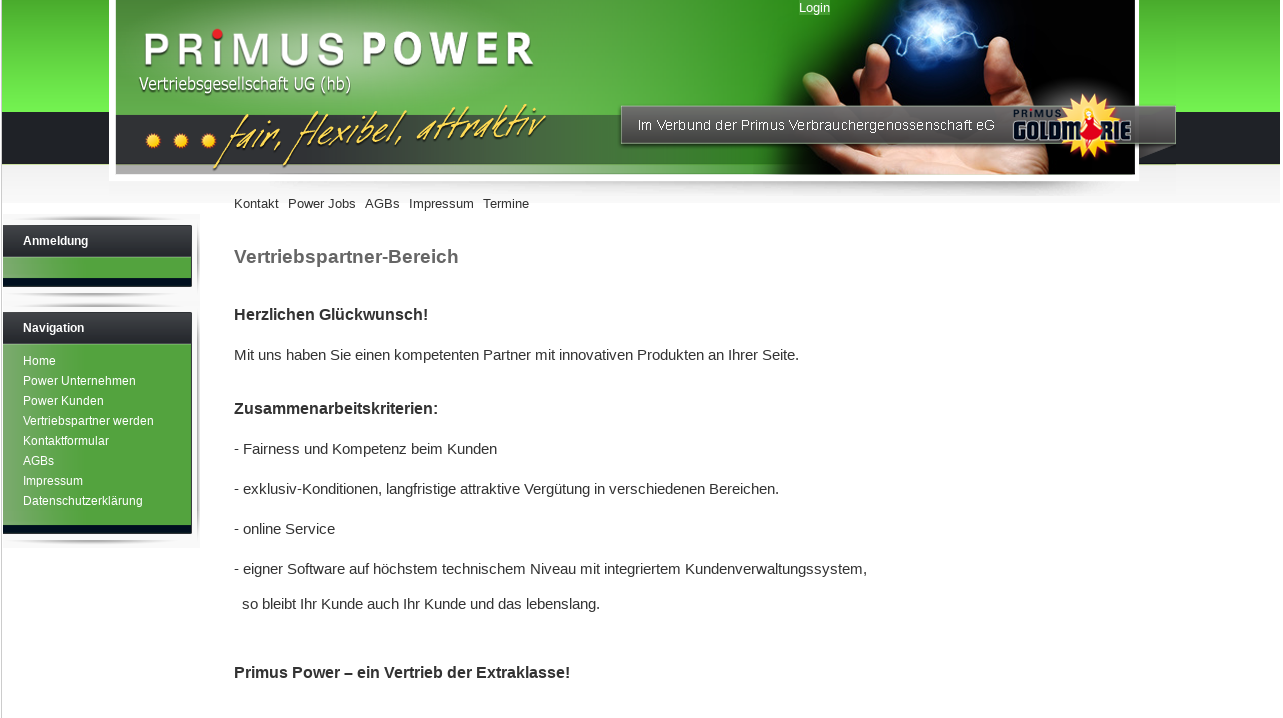

--- FILE ---
content_type: text/html; charset=utf-8
request_url: http://primus-power.de/dynamisch.aspx?poid=b28186f2-87bd-4f02-9dc6-f2dc669c382a&node=5e13af81-6834-464e-b81e-5abde055b90b
body_size: 26213
content:



<!DOCTYPE html PUBLIC "-//W3C//DTD XHTML 1.0 Transitional//EN" "http://www.w3.org/TR/xhtml1/DTD/xhtml1-transitional.dtd">
<html xmlns="http://www.w3.org/1999/xhtml" >
<head><title>
	Vertriebspartner werden
</title><link id="ctl00_csslink" rel="stylesheet" type="text/css" href="/cssdesign/css.aspx?poid=b28186f2-87bd-4f02-9dc6-f2dc669c382a" /><link rel="shortcut icon" href="/favicon.ico" />
<style type="text/css">
	/* <![CDATA[ */
	#ctl00_Menu1 img.icon { border-style:none;vertical-align:middle; }
	#ctl00_Menu1 img.separator { border-style:none;display:block; }
	#ctl00_Menu1 img.horizontal-separator { border-style:none;vertical-align:middle; }
	#ctl00_Menu1 ul { list-style:none;margin:0;padding:0;width:auto; }
	#ctl00_Menu1 ul.dynamic { z-index:1; }
	#ctl00_Menu1 a { text-decoration:none;white-space:nowrap;display:block; }
	#ctl00_Menu1 a.static { text-decoration:none;padding-left:0.15em;padding-right:0.15em; }
	#ctl00_Menu1 a.popout { background-image:url("/WebResource.axd?d=YAYach_zykzn7tRotFpEUtcNarQC5nefQ1Y4XJ2IV3YJv-xqifxnEFQTAe4R3ljmrW6BPa6MaekKyC2EMsDt2e7P_CU3_Wp4Qw13OZfl0s01&t=638286137964787378");background-repeat:no-repeat;background-position:right center;padding-right:14px; }
	#ctl00_Menu1 a.static.selected { text-decoration:none;border-style:none; }
	/* ]]> */
</style><style type="text/css">
	.ctl00_TreeView1_0 { text-decoration:none; }
	.ctl00_TreeView1_1 { border-style:none; }
	.ctl00_TreeView1_2 {  }
	.ctl00_TreeView1_3 { border-style:none; }
	.ctl00_TreeView1_4 {  }
	.ctl00_TreeView1_5 { border-style:none; }
	.ctl00_TreeView1_6 {  }
	.ctl00_TreeView1_7 { border-style:none; }
	.ctl00_TreeView1_8 {  }
	.ctl00_TreeView1_9 { border-style:none; }
	.ctl00_TreeView1_10 {  }
	.ctl00_TreeView1_11 { border-style:none; }
	.ctl00_TreeView1_12 {  }

</style></head>
<body id="ctl00_MyBody">
<script type="text/javascript">
function pageLoad()
{
var manager = Sys.WebForms.PageRequestManager.getInstance();
manager.add_initializeRequest(OnInitializeRequest); 
manager.add_endRequest(OnEndRequest)
} 
function OnInitializeRequest(sender, args) 
{ 
var manager = Sys.WebForms.PageRequestManager.getInstance(); 
currentPostBackElement = args.get_postBackElement().parentElement; 
}
function OnEndRequest(sender,args)
{
    if (args.get_error()) {
        var e = args.get_error();
        if (e != null) {
            var x;
            var x1 = e.name;
            var x2 = e.message;
            var x3 = args.get_response().get_statusCode();
            var x4 = e.description;
            var x5 = e.httpStatusCode;
            var la1 = document.getElementById('ctl00_laValue')
            var la2 = document.getElementById('ctl00_laSession')
            var x6;
            var x7;
            if (la1 != null) {
                x6 = la1.innerHTML;
            }
            if (la2 != null) {
                x7 = la2.innerHTML;
            }
            x = window.location.search + 'x1=' + x1 + '&x2=' + x2 + '&x3=' + x3 + '&x4=' + x4 + '&x5=' + x5 + '&x6=' + x6 + '&x7=' + x7
            if (x[0] != '?') {
                x = '?' + x;
            }
            x= x + '&x8=' + (Math.random() * 10000).toString().substring(0, 3);
            try {
               var xhttp = new XMLHttpRequest();
               xhttp.open("GET", "/cerr.aspx" + x, true);
                xhttp.send();
            }
            catch (err) {
            }
        }

        if (args.get_error() && args.get_error().name == 'Sys.WebForms.PageRequestManagerTimeoutException') {
            var hf = document.getElementById('ctl00_hlAjaxTimeoutC');
            var la = document.getElementById('ctl00_laAjaxTimeoutC');
            if (hf != null && la != null) {
                hf.value = parseInt(hf.value) + 1;
                la.innerHTML = "T=" + hf.value;
            }
            args.set_errorHandled(true);
        }
        else if (args.get_error() && ((args.get_response().get_statusCode() == '12029') || (args.get_response().get_statusCode() == '12030'))) {
            var hf = document.getElementById('ctl00_hlAjaxErrorC');
            var la = document.getElementById('ctl00_laAjaxErrorC');
            if (hf != null && la != null) {
                hf.value = parseInt(hf.value) + 1;
                la.innerHTML = "E=" + hf.value;
            }
            args.set_errorHandled(true);
        }
    }
 }
 </script>
<div id="Container">
<div id="page">
<form method="post" action="./dynamisch.aspx?poid=b28186f2-87bd-4f02-9dc6-f2dc669c382a&amp;node=5e13af81-6834-464e-b81e-5abde055b90b" id="aspnetForm">
<div class="aspNetHidden">
<input type="hidden" name="__EVENTTARGET" id="__EVENTTARGET" value="" />
<input type="hidden" name="__EVENTARGUMENT" id="__EVENTARGUMENT" value="" />

</div>

<script type="text/javascript">
//<![CDATA[
var theForm = document.forms['aspnetForm'];
if (!theForm) {
    theForm = document.aspnetForm;
}
function __doPostBack(eventTarget, eventArgument) {
    if (!theForm.onsubmit || (theForm.onsubmit() != false)) {
        theForm.__EVENTTARGET.value = eventTarget;
        theForm.__EVENTARGUMENT.value = eventArgument;
        theForm.submit();
    }
}
//]]>
</script>


<script src="/WebResource.axd?d=pynGkmcFUV13He1Qd6_TZGmPnYGo3O--oIN7qwDvqzG8N5STkv2rYqT1SbaOzRmbmXTFu1iQE0szNd3-EMLKAw2&amp;t=638286137964787378" type="text/javascript"></script>


<script src="js/main.js" type="text/javascript"></script>
<script src="/ScriptResource.axd?d=zvkqIRNUspAvS1yKeFhMb5E0JsECL-T6i5jr66MoXP0QDT45_dHvK_G-eBJPkxKGRNUXQV7PLRS0HQrkmoqKnJXHjidScW46r5IGmxsSfnrP7oXuRYDdfSk9o7n6k_DZO0lFCKxhXrGZstfjN7EW2g2&amp;t=ffffffffe8f46b29" type="text/javascript"></script>
<script src="/ScriptResource.axd?d=QEYGzjfrSIuHG2pwUsHWObmMMLtm1571t4MGkccDlQqF3uV5RJq5cUFYPMeEPckQ6rExhGSiyqCCQIzu6bm8RhHvAcYR1MF9bIka6Y4hksZloUokDbl1zN_1ahXzBqlhv7G8cTKOm56NcVgAzEU51_Kk6pLZB3y-O2cmrM9S4NQ1&amp;t=13798092" type="text/javascript"></script>
<script type="text/javascript">
//<![CDATA[
if (typeof(Sys) === 'undefined') throw new Error('Fehler beim Laden des clientseitigen ASP.NET Ajax-Frameworks.');
//]]>
</script>

<script src="/ScriptResource.axd?d=a2RWu2qgPmh6bBMdjCEm-A93I-9w5M4mAnEchi1tLvyf-ADN7TAxH6PZrRbin-68S8tZmoibYpKFddTPjTDO4VNiYk2bmUWEmUhGXekkBUELpt1od8tZiVf4FYz4nLemSgPZH94W1_Y8P9OYFF8O5D7EQ4tNge8JEzamAmnyUUaDgd3yh3jvIxjjg3RKnfy00&amp;t=13798092" type="text/javascript"></script>
<div class="aspNetHidden">

	<input type="hidden" name="__VIEWSTATEGENERATOR" id="__VIEWSTATEGENERATOR" value="894ECBB3" />
	<input type="hidden" name="__EVENTVALIDATION" id="__EVENTVALIDATION" value="Klo/9DeZk5zKQIyuJ/FpncjgUkOZo5XI/nYCpNNO7ZRWcm3TzXLnMP4cIwuqr9GjpbaR6JojUImzKuETuDciQb801UgQSQCtpp0J4FcpLnH7WfasxmJtrw/3Sjr9QVz+55TT9aFd6XfZSRMVnTIz/csxton+9jVgNsDpHpkjKN+AK8r6ytmrXHIUZOUabhmIDnWxqxJtsNtP3njiLVZA+qYwTdG+R+gDjngKkU7mnhQ=" />
</div>
<script type="text/javascript">
//<![CDATA[
Sys.WebForms.PageRequestManager._initialize('ctl00$ScriptManager1', 'aspnetForm', ['tctl00$UpdatePanel3','','tctl00$UpdatePanel2','','tctl00$UpdatePanel1',''], [], [], 90, 'ctl00');
//]]>
</script>
 
<div id="header">

<div id="company">
<span id="ctl00_laCompany"></span>
</div>
<div id="company-addon">
<span id="ctl00_laSlogan"></span>
</div>
<div id="loginstatus">
<div id="ctl00_UpdatePanel3">
	
<span id="ctl00_laTestdb"></span>
<a id="ctl00_lbLoginstatus" href="javascript:__doPostBack(&#39;ctl00$lbLoginstatus&#39;,&#39;&#39;)">Login</a>
<input name="ctl00$xxx" type="hidden" id="ctl00_xxx" />

</div>
</div>
</div> <!-- (/header) -->
<div id="ctl00_UpdatePanel2">
	
<div id="horizontalmenu" >
<a href="#ctl00_Menu1_SkipLink" style="position:absolute;left:-10000px;top:auto;width:1px;height:1px;overflow:hidden;">Navigationslinks überspringen</a><div id="ctl00_Menu1">
		<ul class="level1">
			<li><a class="level1" href="dynamisch.aspx?poid=b28186f2-87bd-4f02-9dc6-f2dc669c382a&amp;node=bd9a2b92-2455-4962-b8ec-6af3f2a71633">Kontakt</a></li><li><a class="level1" href="dynamisch.aspx?poid=b28186f2-87bd-4f02-9dc6-f2dc669c382a&amp;node=8d8fdfb8-6f2a-4ef5-b635-10e209d0366f">Power Jobs</a></li><li><a class="level1" href="dynamisch.aspx?poid=b28186f2-87bd-4f02-9dc6-f2dc669c382a&amp;node=fcf8362d-5130-4a19-a844-323063b6a57b">AGBs</a></li><li><a class="level1" href="dynamisch.aspx?poid=b28186f2-87bd-4f02-9dc6-f2dc669c382a&amp;node=5c4e1f28-6c47-4281-8e4d-eae9ed3f210f">Impressum</a></li><li><a class="level1" href="diverses/pp_termin.aspx?poid=b28186f2-87bd-4f02-9dc6-f2dc669c382a&amp;node=5cfecb84-75bb-4799-9814-7028f47fec97">Termine</a></li>
		</ul>
	</div><a id="ctl00_Menu1_SkipLink"></a>

<script type="text/javascript" src="http://www.hosting.primus-eg.de/js/jquery.js"></script>
<script type="text/javascript" src="http://www.hosting.primus-eg.de/js/jquery-ui.js"></script>
</div> 

</div>
<div id="contentframe">
<div id="content">
<div id="ctl00_divTreeWithNavigationElement">
<div id="menu">
<div id="img_nav1"></div>
<div id="ctl00_divAnmeldung" class="menu_midImg">
<div class="nav_top"></div>
<div class="partname0">Anmeldung</div>
<div id="newuser"><a id="ctl00_lbtCreateNew" href="javascript:__doPostBack(&#39;ctl00$lbtCreateNew&#39;,&#39;&#39;)">Jetzt neu anmelden!</a></div>
<div class="nav_btm">
&nbsp;</div>
</div><!-- (/menu_midImg)-->
<div class="menu_midImg">
<div class="nav_top"></div>
<div class="partname">Navigation</div>
<div id="treeview">
<div id="ctl00_UpdatePanel1">
	
<a href="#ctl00_TreeView1_SkipLink" style="position:absolute;left:-10000px;top:auto;width:1px;height:1px;overflow:hidden;">Navigationslinks überspringen.</a><div id="ctl00_TreeView1" class="treerootnodestyle">
		<table cellpadding="0" cellspacing="0" style="border-width:0;">
			<tr>
				<td><img src="/WebResource.axd?d=Vnw6Nul5Gi8dLBSg8ZsULSrLTekZjWOSn1F5rG4MBQSVwxZGeRa1VLVJsTK7f3h829KCQB7DpW0N39YWxMqr4RGSss9cNmh8Bm0_TVCDK1M1&amp;t=638286137964787378" alt="" /></td><td class="treenodestyle ctl00_TreeView1_2 treeleafnodestyle ctl00_TreeView1_8" style="white-space:nowrap;"><a class="ctl00_TreeView1_0 treenodestyle ctl00_TreeView1_1 treeleafnodestyle ctl00_TreeView1_7" href="dynamisch.aspx?poid=b28186f2-87bd-4f02-9dc6-f2dc669c382a&amp;node=7233f355-8bc2-487d-8090-c52831a057e5" id="ctl00_TreeView1t0" style="border-style:none;font-size:1em;">Home</a></td>
			</tr>
		</table><table cellpadding="0" cellspacing="0" style="border-width:0;">
			<tr>
				<td><img src="/WebResource.axd?d=Vnw6Nul5Gi8dLBSg8ZsULSrLTekZjWOSn1F5rG4MBQSVwxZGeRa1VLVJsTK7f3h829KCQB7DpW0N39YWxMqr4RGSss9cNmh8Bm0_TVCDK1M1&amp;t=638286137964787378" alt="" /></td><td class="treenodestyle ctl00_TreeView1_2 treeleafnodestyle ctl00_TreeView1_8" style="white-space:nowrap;"><a class="ctl00_TreeView1_0 treenodestyle ctl00_TreeView1_1 treeleafnodestyle ctl00_TreeView1_7" href="dynamisch.aspx?poid=b28186f2-87bd-4f02-9dc6-f2dc669c382a&amp;node=f686f6b8-d71c-4d05-b05e-5e4b864ce078" id="ctl00_TreeView1t1" style="border-style:none;font-size:1em;">Power Unternehmen</a></td>
			</tr>
		</table><table cellpadding="0" cellspacing="0" style="border-width:0;">
			<tr>
				<td><img src="/WebResource.axd?d=Vnw6Nul5Gi8dLBSg8ZsULSrLTekZjWOSn1F5rG4MBQSVwxZGeRa1VLVJsTK7f3h829KCQB7DpW0N39YWxMqr4RGSss9cNmh8Bm0_TVCDK1M1&amp;t=638286137964787378" alt="" /></td><td class="treenodestyle ctl00_TreeView1_2 treeleafnodestyle ctl00_TreeView1_8" style="white-space:nowrap;"><a class="ctl00_TreeView1_0 treenodestyle ctl00_TreeView1_1 treeleafnodestyle ctl00_TreeView1_7" href="dynamisch.aspx?poid=b28186f2-87bd-4f02-9dc6-f2dc669c382a&amp;node=bad5fd5e-d1cc-4d08-aa3b-341df7c333a7" id="ctl00_TreeView1t2" style="border-style:none;font-size:1em;">Power Kunden</a></td>
			</tr>
		</table><table cellpadding="0" cellspacing="0" style="border-width:0;">
			<tr>
				<td><img src="/WebResource.axd?d=Vnw6Nul5Gi8dLBSg8ZsULSrLTekZjWOSn1F5rG4MBQSVwxZGeRa1VLVJsTK7f3h829KCQB7DpW0N39YWxMqr4RGSss9cNmh8Bm0_TVCDK1M1&amp;t=638286137964787378" alt="" /></td><td class="treenodestyle ctl00_TreeView1_2 treeleafnodestyle ctl00_TreeView1_8 treeselectednodestyle ctl00_TreeView1_10" style="white-space:nowrap;"><a class="ctl00_TreeView1_0 treenodestyle ctl00_TreeView1_1 treeleafnodestyle ctl00_TreeView1_7 treeselectednodestyle ctl00_TreeView1_9" href="dynamisch.aspx?poid=b28186f2-87bd-4f02-9dc6-f2dc669c382a&amp;node=5e13af81-6834-464e-b81e-5abde055b90b" id="ctl00_TreeView1t3" style="border-style:none;font-size:1em;">Vertriebspartner werden</a></td>
			</tr>
		</table><table cellpadding="0" cellspacing="0" style="border-width:0;">
			<tr>
				<td><img src="/WebResource.axd?d=Vnw6Nul5Gi8dLBSg8ZsULSrLTekZjWOSn1F5rG4MBQSVwxZGeRa1VLVJsTK7f3h829KCQB7DpW0N39YWxMqr4RGSss9cNmh8Bm0_TVCDK1M1&amp;t=638286137964787378" alt="" /></td><td class="treenodestyle ctl00_TreeView1_2 treeleafnodestyle ctl00_TreeView1_8" style="white-space:nowrap;"><a class="ctl00_TreeView1_0 treenodestyle ctl00_TreeView1_1 treeleafnodestyle ctl00_TreeView1_7" href="diverses/pp_kontakt.aspx?poid=b28186f2-87bd-4f02-9dc6-f2dc669c382a&amp;node=1ea0e628-4218-4572-8d3c-a5df0f2f0c77" id="ctl00_TreeView1t4" style="border-style:none;font-size:1em;">Kontaktformular</a></td>
			</tr>
		</table><table cellpadding="0" cellspacing="0" style="border-width:0;">
			<tr>
				<td><img src="/WebResource.axd?d=Vnw6Nul5Gi8dLBSg8ZsULSrLTekZjWOSn1F5rG4MBQSVwxZGeRa1VLVJsTK7f3h829KCQB7DpW0N39YWxMqr4RGSss9cNmh8Bm0_TVCDK1M1&amp;t=638286137964787378" alt="" /></td><td class="treenodestyle ctl00_TreeView1_2 treeleafnodestyle ctl00_TreeView1_8" style="white-space:nowrap;"><a class="ctl00_TreeView1_0 treenodestyle ctl00_TreeView1_1 treeleafnodestyle ctl00_TreeView1_7" href="dynamisch.aspx?poid=b28186f2-87bd-4f02-9dc6-f2dc669c382a&amp;node=fcf8362d-5130-4a19-a844-323063b6a57b" id="ctl00_TreeView1t5" style="border-style:none;font-size:1em;">AGBs</a></td>
			</tr>
		</table><table cellpadding="0" cellspacing="0" style="border-width:0;">
			<tr>
				<td><img src="/WebResource.axd?d=Vnw6Nul5Gi8dLBSg8ZsULSrLTekZjWOSn1F5rG4MBQSVwxZGeRa1VLVJsTK7f3h829KCQB7DpW0N39YWxMqr4RGSss9cNmh8Bm0_TVCDK1M1&amp;t=638286137964787378" alt="" /></td><td class="treenodestyle ctl00_TreeView1_2 treeleafnodestyle ctl00_TreeView1_8" style="white-space:nowrap;"><a class="ctl00_TreeView1_0 treenodestyle ctl00_TreeView1_1 treeleafnodestyle ctl00_TreeView1_7" href="dynamisch.aspx?poid=b28186f2-87bd-4f02-9dc6-f2dc669c382a&amp;node=5c4e1f28-6c47-4281-8e4d-eae9ed3f210f" id="ctl00_TreeView1t6" style="border-style:none;font-size:1em;">Impressum</a></td>
			</tr>
		</table><table cellpadding="0" cellspacing="0" style="border-width:0;">
			<tr>
				<td><img src="/WebResource.axd?d=Vnw6Nul5Gi8dLBSg8ZsULSrLTekZjWOSn1F5rG4MBQSVwxZGeRa1VLVJsTK7f3h829KCQB7DpW0N39YWxMqr4RGSss9cNmh8Bm0_TVCDK1M1&amp;t=638286137964787378" alt="" /></td><td class="treenodestyle ctl00_TreeView1_2 treeleafnodestyle ctl00_TreeView1_8" style="white-space:nowrap;"><a class="ctl00_TreeView1_0 treenodestyle ctl00_TreeView1_1 treeleafnodestyle ctl00_TreeView1_7" href="dynamisch.aspx?poid=b28186f2-87bd-4f02-9dc6-f2dc669c382a&amp;node=f5c422ac-f6a2-4783-8bb5-c134c6bda93d" id="ctl00_TreeView1t7" style="border-style:none;font-size:1em;">Datenschutzerklärung</a></td>
			</tr>
		</table>
	</div><a id="ctl00_TreeView1_SkipLink"></a>


</div>
</div> <!-- (/treeview) -->
<div class="nav_btm">&nbsp;</div>                          
</div><!-- (/menu_midImg) -->

</div>	<!-- (/menu) -->
</div>

<div id="info">
<div class="post_midImg">
<div class="post_top" style="text-align:left;">

<span id="ctl00_laMeldung" class="meldung"> </span>


<style type="text/css">
    .x-btn-1{background-color:#f5f5f5; margin:10px; font-weight:bold; padding-left:10px; padding-right:10px;}
    .x-btn-2{background-color:#666; margin:10px; font-weight:bold; padding-left:10px; padding-right:10px;}
    .x-a-1{display: block; height:100%; width:100%; text-align:center; vertical-align:central;padding-top:10px; padding-bottom:10px; text-decoration:none; color:#666 !important;}
    .x-a-2{display: block; height:100%; width:100%; text-align:center; vertical-align:central;padding-top:10px; padding-bottom:10px; text-decoration:none; color:#f7f7f7 !important;}
</style>


</div><!-- (/post_top) -->
<div class="post">
<div class="contentplaceholder">

    <span id="ctl00_ContentPlaceHolder1_Label1"><h1><br />Vertriebspartner-Bereich<br /><br /></h1>
<p><span style="font-size: 12pt;"><strong>Herzlichen Gl&uuml;ckwunsch!</strong><strong><br /> </strong></span><strong><br /> </strong>Mit uns haben Sie einen kompetenten Partner mit innovativen Produkten an Ihrer Seite.<strong><br /> <br /> </strong></p>
<p><strong><span style="font-size: 12pt;">Zusammenarbeitskriterien:</span><br /> <br /></strong>- Fairness und Kompetenz beim Kunden <br /> <br /> - exklusiv-Konditionen, langfristige attraktive Verg&uuml;tung in verschiedenen Bereichen.<br /> <br /> - online Service<strong><strong><br /> </strong><br /></strong>- eigner Software auf h&ouml;chstem technischem Niveau mit integriertem Kundenverwaltungssystem,</p>
<p>&nbsp; so bleibt Ihr Kunde auch Ihr Kunde und das lebenslang.</p>
<p><strong>&nbsp;</strong></p>
<p><strong><span style="font-size: 12pt;">Primus Power &ndash; ein Vertrieb der Extraklasse!</span><br /> <br /> </strong></p>
<p>Mehr &uuml;ber uns erfahren Sie bei unserer Vertriebshotline unter 036920-728 887 oder per E-Mail an <a href="mailto:info@primus-power.de" target="_blank">info@primus-power.de</a></p>
<p>Es darf direkt losgehen, dann melden Sie sich bitte im Online-Vertriebssystem an.<strong><br /> <br /> </strong></p>
<p><strong> <strong>Ich m&ouml;chte Vertriebspartner werden (bitte auf Button klicken)</strong></strong></p>
<div id="button_kontaktformular"><a href="dynamisch.aspx?poid=b28186f2-87bd-4f02-9dc6-f2dc669c382a&amp;node=1ea0e628-4218-4572-8d3c-a5df0f2f0c77"><img title="Vertriebspartner werden" src="file.aspx?poid=b28186f2-87bd-4f02-9dc6-f2dc669c382a&amp;id=e24d957b-bd59-42cd-b85b-1282126dac2f&amp;value=0" alt="Vertriebspartner werden" />&nbsp;</a></div>
<p>&nbsp;<br /><br /><br /></p>
<p>&nbsp;</p></span>
  
<span id="ctl00_laBZ"></span> 
</div><!-- (/contentplaceholder) -->
</div><!-- (/post) -->
<div class="post_btm"></div>			
</div><!-- (/post_midImg) -->
</div><!-- (/info) -->

   <div id="partright"><!-- (partright) -->
      <span id="ctl00_ContentPlaceHolder2_Label2"></span>
   </div> <!-- (/partright) -->
                  
</div><!-- (/content) -->
</div>		
<div id="footer">

<span id="ctl00_laEndausgabe"></span> Powered by <a id="ctl00_hlPCForce" href="http://www.pc-force.de">PC-Force</a> 2000 -
<span id="ctl00_laYear"> 2025 </span>
<span id="ctl00_laValue">80587892</span><span id="ctl00_laIP"> 18.222.45.70</span>
<span id="ctl00_laTimebeforeRender">0,113</span>
<span id="ctl00_Label1"></span>
<span id="ctl00_laSession">nyfldxooxw4jakhcfg0bx4uy</span>
<span id="ctl00_laAuthent">-0</span>
<span id="ctl00_laServerName">WIN-4FPKIAKMAN1</span>&nbsp;
<span id="ctl00_laAjaxTimeoutC"></span>&nbsp;
<span id="ctl00_laAjaxErrorC"></span> 
<input type="hidden" name="ctl00$HiddenField1" id="ctl00_HiddenField1" value="0" />
<input type="hidden" name="ctl00$hlAjaxErrorC" id="ctl00_hlAjaxErrorC" value="0" />
<input type="hidden" name="ctl00$hlAjaxTimeoutC" id="ctl00_hlAjaxTimeoutC" value="0" /><br />
</div><!-- (/footer) -->

<script type='text/javascript'>new Sys.WebForms.Menu({ element: 'ctl00_Menu1', disappearAfter: 500, orientation: 'horizontal', tabIndex: 0, disabled: false });</script><input type="hidden" name="__VIEWSTATE" id="__VIEWSTATE" value="uFPbiMVgNfFZT07Cw948avbLBdZbUG9SF5fjgSUJFLUZRCalXtJPftAv4NlrNNqfDPEE+oP0FBd8xpKvXUB+s97Dvg1fj1PzL/8GKp4Gg5HVp4U/+wD9vF4t3a07G0RoGNibvP8rvbQBBd0mBbh8BlaoqkFO0Kg4anUgWybDBtpcMzcAkU/gcfzjIh25XDYLKWHjSJUY5lsaUKUA/UJ7qWEcbciV4UjG1SufyDiU4KOkOLlPkjqRhZmtYkbs+wrT3uGYznPXvuajaHLzydICIMtBfa6OLZgz6QhTFijtfaANZWtE57uCDa1gFHFMFQGcijEeE8LJSpT+cGXT0I1Uk9zoiyxa7Fs3n4fEdda++dBdXu5qn29i7EnC1UeYTgnZ8BMq3JFHxA0wqpLmg0cPa/u4BOa+3LADYU8Sn9jyjCCT3xv5MykhYEjwYKtbDyr0wykaC/z7hkb6Qd9cABHpaj4Pf04ycepCWKq3S4ZbgfZFLiLqUlzGxk6HQWbkTbj8y5jrmh/TT02+ZOjUT3VkV1zN018oYN3EE+VttyXjZeCrQZWbCTFmlhXRABCbL1ep9Xfo1Dm/+0AbUruUHKQyurDoKfqBU9AuqGNkPlfQ1C2kCtbAJ7qY/IR3OzL0pOUPOYHmjVdjtqDfzcq55G/2MJwK1HFZ7KpVssy/FBa4zukjeIrsz//6dWpN0a3Bjxma7cq3NJkkog7MMI+Ct4TM3jW3QKtVGyXfOUDjUgmEbY7ykp7ssqhd/DFQbZRFO9lleEXe81t5NCi98N2/UkAWegtv1mVaj9VOzY07FtQeU0N4X2sKt9CAXkztAWc1H8MX2AXWobZOOnswZF/cpHzCaS6yGp63st2nyTudk2OQU9s6IacIGfA7wRxqU2E5KnlpEbtPogguRPfvj/S930NVq7jreEwMSiNGV75Jc9181jW/NbMsmo0KI0A/IQspRK4LiCi7PDWH2p8k/nV8YV/rjWRplsv2P0m0ZQMyXJ9OR9rHSrwi8Ev6CfAlgVR7fhovkmX+VVCpPnBnLfnHpigwtiZbnLxjtOmgln5nWyQD1E6IL+/KA64om+V938bXO05v6vxEDj/odNW+Fr49LOvXRIB3kNM1GkBuv4orrtlfP25XJcE8103DXYTJosY1/t9O98Vi5ZBne3CMXisP51WCm/PnSlTTMtykT4sZTLCeiOGG1BnwTvilJMGWBgNvMTo+D0KEtLE3i46fy+bqY1Rol7fETVYsaEqeiA/UzPTOyH1EeSHa+Dbuk/Q+U/Ejt1DxF465bW9RdXQZ7D8eu++qig+ePvfaErsGC5IVA4M6UhuWUkeWHSKXI6SuJoEo5RjcL/MNqtqDcgV6jOCydvBG+wBW/Kn3U2ydi+ZiaAa+H9/tXmzDT4DqGoLJNSiYQYLnYLFQ0JzvyN1UIVitHYkEcNclOZ3XuhqoY2csHlyxd3WXEdhiYhHkFLC8axFyTDQM+liWj0T41hWQ5jcVe8jdGQmaUseiq9u4vwWlSXwFgUUHVQa//Wmgf37xzPO5i0+uNhmCNSjr8Vs8Pq3PolxYnBGZ39Bs0ihUblDDdIpFoxwiB4W5Iob+/JL6PEINyRPRgKkqhXjItrksRnLe8bEDfJrc6cmr7uP4MVWUMyGv160O3MxAwSF4kIYS4HbBVhdYL+o+RldwtLTbcjVqdaT0KWZVj7MG/V8jyUndvR6xsyZ45zloeGoknDSiGzXX+nw26IAB1d3vZd7YOLqB7lHIaC7MoliHgfl4BCo1y1rZVIepnLthRjqsmKk40FTpgjtUcsuiyeyIQy+oUrFax/ZhNs4v9FyV7/M04DyfJjle2415gUUlba9YbAcDjNJaBO6pY2T58/6+jqXVY2yUmxXn/+gXw3XqzgbnjHohH1wYU7SeEC3XGfbnh1+/NZnY/21PgymO3dB+T1Bn/kmuDfEW0qumFEMMd0rmH5Q/DjcGVD5B0upHJkbCxt5xHw4P2U5kqmfVk1XLYAzZMlhJpepjhCTVch8Sgmiice4O+kF9nb4wekWRdeVKo1ReSyzAngRSTgYwXazlvSER0m05YOG693foqkMkNyZCFjAiFZHEavHl/DCLcd2AneyI2QevKynb9d52aSGPmGw9Tm6YZpTJ9x5cVVhxGqy/TPLVC5B9dsDqamhi3Ajs6wiTYdtUbnIVTmEVSYcpaOoasfcpWzXNhMIqvnkgs4+8OeeJUYCsyGkDTzC8w38LccBnuzLJPr4FXbpkKf/rwHyUkwe0IK948Cuak6iDZs7grMKYNgYiCEqA1FtE2VBJnnb32ccdOa6ny9QohJi9RwWSt5GSyJgBXBQNOIqhknF7AT3jG8yalVAVKNm9gJ5jGY4VWyYYraWCs9r3gtJhOdV0KHDMUVZY6Rz0b2vpCDt3Bz6NbrfU+FnlQAg1aK74DUed3idTM05mSOHaA/sPtd+7R5hrjAM1FGGhp0vAilRv/Qomd30qRqwMrszl1ov0fnQ+znaelOG60AOv14KSWcn1lIS50OuiowqVZ0yDQpuz4eoGTUsjVr5+IYDhYboVeYh/709/dnNNXH4NV9luamLBDYiJcf/7m7XYAcvXPJ9jh51T29lyPjDpw/dMPtzAUNEBMGyE9B76GQIYsCu+nh0NSXHVSF80u2q/HeeltmXvsGj///kFpu2G4NGLCteln9qx9KCewyh+uB/6k/3T85cVX0dSoxLmxIZAlzdq17p4yMUbBZPdcTo7vKahq3K/eQjIjPIpEaN1uWiterrG65Z+Ek1U8SnzAAAyUv+U5zRH/tN1cHzSoXrx2amtpdZorQFoDSo2+2XNjLZR7Xww6xRAqmAsOQSxGlSE0dxWQ3dhITKSnUthGidK6/LQvKIqwyCEK3DBabIMKGta+NnHbTo/kZX/7k8TlYv4GdrYHX1kY6ZHonVZgUwrDlWprnNtfPWCwg2tbdr5/p01LaPPu2rw9eVSVD3Vn/Ry+QnkA1GTP7k5ky7aWQAFSNtomgW0UYV/Vp+6zkVOadfCINnMdW8EVDIRfez1jcJezthNGH1mTmZI5R/sdHPpqLtOcQdQ1C8xWzMlLc+3ywxgAeA2yVbeyRqeZ9SHL96m4hWwjJzjYzJ3KNyEcYxomsTw5cp8VHSr/lA3MzCg+Tfmxsh0SdOVSmBpSEAha9xJWsrlivZublMepRte20P/1s5TxOQJuu6e4umDh6zyORI1q6rDDotC6zYegG2zWaLnUZPzoxnkQuApOonA5BARc/YEajzh4SBiBj+pNYKR9+PO9/geau0hS1cZIX3BE2XcovCL0vArSuujV4z7rYb2mRq5UcO8tF9nQOmlERPwQYApBaU9eswHexkYTCWmzORYSA8t/[base64]/6RZEzeVakgNgHnqfqv7ikAzUMna2836ZOBxQk+9Im5pDyN23L2rdKAMMxGal7OILBVvtRKUbb9icg+APPvWJRXA6JTBpOdczJfAcwQfJYPWvbu2lWrdXu/8WlXAkY1KS1TrKGKYoA7+H9VuDj/JRsB33jTQ91YJutQTw6OVGStxt/yvu+ppnKn+aSln6L+hUy8R34H/NAthJjPRCVx10FTbfTbxEhj+nTG/6dtZbz0uKNbBqY5uXzZa+TvUSuVjMwzPmR7C/31S6qtPcSRBp86a5QwGVifb2Nl85IQsB10Svv93yfykSo/MbYPm+63BmCoh06OCW7MeXoXqgM8nU6LLH1/bqHaoemOuXGwQ2zsrowbWkdkK9rq9xxEROidTln9VGIwOybGABZudrFBf4nuUSYY3mHVDWMZkjpC4xh7UfercofbbPRJSzmCp7l8OyY/2W5/YShEgBm2OdTFQ9N50nl+vJwKuEIsYrs/i0cFwtcOb0xoNOX5GQR6IgwDPcnKn4a6btNdAkJphzlu0XUFkQuqSyi1M9NL4JvyL+wOmGoLqb2baELMLm+/3Vg0yKGO45DTSrEX5jFQjoYriZFidUrB4NCFwIHJUgXYrG+3sBtLI72LBHs9sbui/VgPG2BxG5zxxpVPCtRNHqEMfVsXOuPw/rE25UzfJZiLuc8aZpUWFg2LsOg7XNUlk9YSstYCyX/zcCvNNCGzqz5rn83is2/F6ybZWw0RPmATy52aKuyzFkQqc1dPZcd/L2qsiwsqJwzL2QyXBkVG6hIHEwNAVzlbRcm8jzawoOJfGstQJBNlB2vfp97a1tcBwKgog/qnAqYaeAzrverKSpP0/JWeNcCZYg3On6RaKJ7f1zJ6zrQzeX3XuhCx/66AXlqgOIE8xlpL+M8PtFzJ3H2rQB8isFVuTHj+kDvxLluq6jhrHnY0hoo5YTZ45yK48o6n2piolxlOVI7AIOvytxbIwhOh1dgkZXtGbaNhX8NFFwfWIKiEO3T37k6otIL/5PHetVXrbe6RNUMYd7cDZ567FCcYQSr8ej28x/uowg7mXZjDk+3SNX3HwiA+HB4Oq3NLBnMwdyV6gXHld62qgcDAOuyn+blfb7NyliWNfwnxtdK27Y3CQKReR+IBKQWaAx6DQYk5RxhLaYSPiIJNvdIvgFos52ffQpyspiHtKCcSPnM9rKHExcfOXhQ/ptW/IEtxCjb/vCdlxeUw/kqYIWF30cP6NUKRfk7VZmnzsS7vqBvV8c7QMgGnuJuTJDDCKpyY9bYVMD6hbdT8nOXxf43HsDXGPRN0wqVCMjbnFo61+O8WlfrkHnqFCDEiRbZFoumQ5GzXuf1qGdZ6eK2i/PjdK3BakMDK0sDWQn4rXjPXUyQ+AXSdM+rZguzMguIQa/tbzHPSdyMqLCPgHP5PrZsbElyAIhUfaQnmxdUDqbgUl4H2W/VI09gJn40PQRlQXwgULv5JS9SAuHEReYN52RD8PJovnnKzIGXxnflRbP/RBJKnRkW8ALPNaDhkISqJxJEJrAmVj77EHayOY+emh1xwZFadb9CThxeY14SAGSkLqwK7aAn1xriCoKJRInmUROIJUkjpKvxnOTzBgzDlpVO5VVkuWd+Plwyu8V5bdQ2nKqDI7PYdQPz1tAP/uNBewTlqHRE1BhsIAAjbl9Hr8PvczqPhH9nazF/y5bJbC7WZE0oSyGOExMbYRypFQac5EIHBduqzV4C2Vepm0niTAKixu6xzjZXMKgnbiU6yG2rNpSkU9JqLz5UleDCzRNN/l+lT09y06++wN48C6WgMjr2IekXypDDXihgZ7rmdnBHqD4gPFs+PWciuM2OhDCQEa/[base64]/erdKqqFgiumuOWvpxmknU4a+yqgc3QWjF4VB4dlB7iDIlSSbdip0Fk3m+x6zFn+tBrQmFpGaiCPeY+PKLa/eq2zHKScS1FAB881V1rd/QgVQUeNoTKGQzqrgsfsCDzq+Ihqe5K4714JK0DJi3/Bj45yRF0GME5PFbICfEczfIGJaeaaqKZ7ZDCJ4EOIZhV0QSwA9HMpPqIEQXMq2Q7KnM9vq3ta4OX0OVR7P0v1/QUES/lDYmnBZuzHx2drCMsv1Er5Lo84p0aGHXbxdYUrhr+qJknm96zJF4CClajgybrFjwRH3w9zcmJY0W5FtOaJZnDg/jqJ9c0DrOukzy5pOSMxuDRmOq37g2hH9XHxyWq8cFg2pCPDml7tXfs53y1jKMvdcD7euXdJ9FfSv8l3/JN5jXVe2/S+7ypXbJapzNom0UMZ3RjA1G8LffdEZ3zNbof6/Yl61l7EueM2jRwhQhtgk8s0Xo3pIOruaoOHaFeuA7qJ2P4Azi54ABorpjrJGCjFmQnw/oJGKN8t00i43Xcqq+NLko641n6sZKDIQNS3oEYbVT+K47Gp3hwn6SMETcJmnnLgmWgSi8WgaqWtf7uM7foVDsPOd" /></form>            
</div><!-- (/page)-->
</div><!-- (/Container)-->
</body>
</html>


--- FILE ---
content_type: text/css; charset=utf-8
request_url: http://primus-power.de/cssdesign/css.aspx?poid=b28186f2-87bd-4f02-9dc6-f2dc669c382a
body_size: 23345
content:
.vpIcons1:hover{
background: #efefef;
}
.tab_1{
width: 220px;
padding-right:0 5px 0 25px; 
border-bottom: 2px solid #000;
}
.item_img{
background:url(/file.aspx?poid=b28186f2-87bd-4f02-9dc6-f2dc669c382a&id=76fcc37c-8ea9-4e94-a3a0-c5cb6d5a90b7&value=9) no-repeat;
width: 50px;
height: 50px;
}
.download:hover{
background: #efefef;
font-size: 10pt;
font-weight: bold;
height: 36px;
line-height: 36px;
}
iconfont{
font-style:italic;
font-size: 11px;
background-color:white;
margin-top: 0px; 
border: 1px solid #CCCCCC !important;
padding: 4px 10px;
}
.subline{
margin-bottom: 44px;
}
.mail{
width:100%;
height:100%;
}
#fieldset_kontakt{
color:#666;
font-weight: bold;
font-size: 14pt;
padding-right: 5px; 
padding-left: 5px; 
margin-left: 14px;
}
p{
font: 11pt arial; 
text-align: justify;
line-height: 20px;
margin-right: 30px;
}
#logo_primus a{
text-decoration: none;
}
#pdf_container{
padding-left: 100px;
}
#button_kunden{
float: left;
margin: 0 0 0 115px;
border: 2px solid #000;
_border: 0px;
}
#menu p{
padding:3px 18px 3px 18px;
margin:0;
}
.tab_3{
width: 250px;
padding: 0 5px 3px 31px;
border-bottom: 2px solid #000;
}
.th_produkt{
width: 200px;
padding-bottom: 10px;
text-align:left;
}
.GVPagerStyle{

}
Neuer Container_JKH{
margin-left: 36px;
}
.zurueck_home:hover{
border: 2px inset #5DA847;
color: #5DA847;
font-weight: bold;
}
#nested3 .acc-section{
overflow:hidden; 
background:#fff;
}
#tbWeb_zeigen{
margin-left:209px;
font-size: 11pt; 
font-family: arial;
}
#acc h3:hover{
background-color:#3a8f28;
color:#fff;
}
#ctl00_ContentPlaceHolder1_UPAdressform{
width: 800px;
}
#company-addon{
color: #f8db30;
font-size: 1.4em;
padding-left:90px;
}
.updateProgress{
border-width:1px; 
    border-style:solid; 
    background-color:#CCCCCC; 
    position:absolute; 
    width:130px; 
    height:50px;
}
.TreeViewGefahrenSelected span{
font-weight: bold;
}
.gas{
width: 366px;
float: left;
}
#logo_cc a{
text-decoration: none;
}
h2 span{
font:8pt verdana, arial, sans-serif;
	color:#000;
	padding:0;
	margin:0;
}
.textfeld_uebersicht{
width: 600px;
font-family: inherit;
font-size: 15px;
line-height: 21px;
border: 1px solid #53A33E;
-moz-border-radius:5px; 
-webkit-border-radius:5px; 
-khtml-border-radius:5px; 
border-radius:5px;
padding: 5px 10px;
overflow: auto;
margin-left: 100px;
text-align: justify;
color: #000;
}
#item_langzeitmiete .item_img{
background-position: 0 -150px;
}
.helptext{
background-image:url(/file.aspx?poid=b28186f2-87bd-4f02-9dc6-f2dc669c382a&id=c8647c2d-85b7-41c8-858e-28c18156f58f&value=9);
background-repeat:no-repeat;
background-position:left bottom;
margin:0px 0px 0px 0px;
padding:10px 10px 10px 10px;
filter: flipv fliph;

font-size:1.2em;
}
div#topSellerOverview div.nodeTopSeller div.inner ul{

}
#item-werbung .item_img{
background-position: 0 -50px;
}
#headline{
height: 55px;
width: 600px;
border-bottom: 1px solid #000;
font-size: 16pt;
color:#5DA847;
padding-top: 65px;
float: left;
}
.vpIcons1{
float: left; 
padding: 0px 14px 2px 14px;
text-align: center;

}
#item_mietkauf .item_img{
background-position: -50px -150px;
}
.meldung_erfolgreich{

}
#form span label{
width: 100px;
display: inline-block !important;
}
.nav_top{

}
#company{
color: #f8db30;
	font-weight: bold;
	font-size:36px;
padding-left: 150px;
padding-top: 30px;
}
.schritt_3{
width: 250px;
border-bottom: 1px solid #000;
padding-right: 50px;
height: 144px;

}
.treegefahrenhovernodestyle a:hover{
font-style: italic;
}
#seite_unten{
width:45%;
padding:15px 24px 0 0;
margin-bottom: 25px;
float: left;
margin-right: 24px;
}
#acc h3{
border: 1px solid #3a8f28; 
padding:6px 6px 8px; 
font-weight:bold; 
margin-top:5px; 
cursor:pointer;
margin: 0px;
}
#ctl00_ContentPlaceHolder1_UPAdressform #ctl00_ContentPlaceHolder1_Label1{
font-size: 26pt !important;
}
.GV{
border: 1px solid #fff !important;
width: 684px;

}
div#topSellerOverview div.nodeTopSeller div.sellerInfo strong{
color:#333; display:block; padding-top:3px;
}
#fontsize{
border: 2px solid #BAD29D;
margin-top: 5px;
}
#nested3{
list-style:none; 
color:#033; 
margin-bottom:15px;
}
div#topSellerOverview div.nodeTopSeller h2{
font-family:Arial, Helvetica, sans-serif;
	font-size:16px;
	color:#666;
	font-weight:normal;
	padding-bottom:10px;
	border-bottom:1px solid #f4f4f4;
}
#tbFax_zeigen{
margin-left:263px;
margin-top: -31px;
font-size: 10pt; 
font-family: arial;
}
.GVRowStyle{

}
.h3_hellgruen{
border: 1px solid #b3dcaa !important;
}
#ctl00_hlPCForce{
color: #000000;
}
#nested2 .acc-content{
padding:15px; 
border:1px solid #9ac1c9; 
border-top:none; 
background:#fff;
}
.treeleafnodestyle{

}
a{
border: 0px;
text-decoration: none;
color: #000;
}
.vpIcons{
float: left; 
padding: 0px 24px 18px 24px;
text-align: center;

}
#tbAnschrift_zeigen{
margin-top:-34px;
margin-left:223px;
font-size: 10pt; 
font-family: arial;
}
a:visited{

}
.menu_midImg{
background: url(/file.aspx?poid=b28186f2-87bd-4f02-9dc6-f2dc669c382a&id=8a987567-177d-49c5-94f8-785042557c7e&value=9) repeat-y;
}
.sg_logos{
width: 250px;
float: left;
}
#logo_primus:hover{
background-color: #efefef;
}
#tbMail_zeigen{
margin-left:223px;
margin-top:7px;
font-size: 10pt; 
font-family: arial;
}
div#topSellerOverview div.nodeTopSeller .thumb{
margin-right:15px; margin-bottom:10px;
}
#content{

}
.efeld_monat{
width: 90px;
}
#newuser{
color:#000;
	font-size:16px;
	font-weight:bold;
	padding: 5px 0px 5px 5px;
display:none;q
}
.textfeld_kontakt{
width: 400px;
height: 200px;
}
.testgefahren a:hover{
background-color:#EFF0F0;
font-weight: normal;
}
#menu{
width:18%;
_width: 19%;
float:left;
padding:0px 0px 5px 1px;
text-align:left;
}
#item_software .item_img{
background-position: -50px -100px;
}
div#topSellerOverview div.nodeTopSeller h2 a:hover{
text-decoration:none; color:#333
}
.p_vk{
font-size: 11pt;
font-family: arial;
}
#button_kunden:hover{
border: 2px solid #ffd43f;
}
.newsbasic_title{
color: #53A33E !important;
}
.pdfs{
width: 622px;
height: 37px;
margin-left: 100px;
}
#infobox{
background-color: #FFC;
	width: 787px;
	margin-top: 1px;
	margin-right: 1px;
	margin-bottom: 1px;
	margin-left: 1px;
	padding-top: 1px;
	padding-left: 30px;
	border: 1px solid #53A33E;
}
#item_cfs .item_img{
background-position: 0 -100px;
}
.efeld_rahmen{
border:1px solid #53A33E;
-moz-border-radius:5px; 
-webkit-border-radius:5px; 
-khtml-border-radius:5px; 
border-radius:5px;
}
#button_vertriebspartner:hover{
border: 2px solid #ffd43f;
height: 130px;
}
#button_kontaktformular{
float: left;
margin:0px 0px 30px 0px;
width:300px;
}
#footer a{
color:#F7F6F7;
}
#footer{
width:100%;
	clear:both;
	background: url(/file.aspx?poid=b28186f2-87bd-4f02-9dc6-f2dc669c382a&id=68f4d228-9d12-41b0-b53e-c1734f6d6511&value=9) repeat-x;
        height:31px;    
     padding:6px 0px 0px 0px;
    text-align: center;
}
.h3_hellgruen:hover{
background-color:#b3dcaa !important;
}
#header{
background:url(/file.aspx?poid=b28186f2-87bd-4f02-9dc6-f2dc669c382a&id=eaf076c6-b490-49c6-9c7a-c0ea35c8edd8&value=9) center top no-repeat;
width:100%;
height:196px;
}
.h1_vk{
font-size: 11pt; 
font-weight: bold;
margin: 0px;
}
.emailheader{
background: url(/file.aspx?poid=b28186f2-87bd-4f02-9dc6-f2dc669c382a&id=ad1b57bf-c1a8-443c-aa10-0fea47190470&value=9);
}
#tab li{
float: left;
list-style: none;
}
#item_pcstop .item_img{
background-position: 0 -200px;
}
#vpIconholder{
border-bottom: 3px solid #53A33E;
width:907px; 
height:91px;
padding-top: 20px; 
/*background: rgb(255,255,255); 
background: -moz-linear-gradient(top, rgba(255,255,255,1) 0%, rgba(241,241,241,1) 50%, rgba(225,225,225,1) 51%, rgba(246,246,246,1) 100%);
background: -webkit-gradient(linear, left top, left bottom, color- stop(0%,rgba(255,255,255,1)), color-stop(50%,rgba(241,241,241,1)), color-stop(51%,rgba(225,225,225,1)), color-stop(100%,rgba(246,246,246,1))); 			
background: -webkit-linear-gradient(top, rgba(255,255,255,1) 0%,rgba(241,241,241,1) 50%,rgba(225,225,225,1) 51%,rgba(246,246,246,1) 100%); 
background: -o-linear-gradient(top, rgba(255,255,255,1) 0%,rgba(241,241,241,1) 50%,rgba(225,225,225,1) 51%,rgba(246,246,246,1) 100%); 
background: -ms-linear-gradient(top, rgba(255,255,255,1) 0%,rgba(241,241,241,1) 50%,rgba(225,225,225,1) 51%,rgba(246,246,246,1) 100%);
filter: progid:DXImageTransform.Microsoft.gradient( startColorstr='#ffffff', endColorstr='#f6f6f6',GradientType=0 );
background: linear-gradient(top, rgba(255,255,255,1) 0%,rgba(241,241,241,1) 50%,rgba(225,225,225,1) 51%,rgba(246,246,246,1) 100%);*/
}
.strom_icon{
padding:0 25px !important;
}
.InnerTableCellOverlay{
text-align: center;
            width: 200px;
            border: 1px solid black;
            padding: 10px;
            background-color: #eee;
            z-index: 998;
	        filter:alpha(opacity=100);
	        -moz-opacity:1.00;
}
.Weiter:hover{
border: 2px inset #5DA847;
color: #5DA847;
font-weight: bold;
}
.Zurueck{
border: 2px outset #5DA847;
background: #fff;
}
#tbTel_zeigen{
margin-left:263px;
margin-top: -32px;
font-size: 10pt; 
font-family: arial;
}
#seite_unten_re{
width:48%;
padding-top:15px;
margin-bottom: 25px;
float: left;
}
#nested .acc-content{
padding:15px; 
border:1px solid #b3dcaa !important; 
border-top:none; 
background:#fff;
}
.adjustedZIndex{z-index: 1;

padding-left:18%;}
.efeldklein{
width: 55px;
}
#info{
float: left;
width: 77%;
}
.vpIcons:hover{
background: #efefef;
}
#status{

}
.provi_uebersicht{
border: 1px solid #53A33E;
-moz-border-radius:5px; 
-webkit-border-radius:5px; 
-khtml-border-radius:5px; 
border-radius:5px;
margin-left: 41px;
padding: 5px 10px;
width: 600px;
}
div#topSellerOverview div.nodeTopSeller h2 a{
color:#666; text-decoration:none
}
.button_zurueck{
padding: 50px 0 0 332px;
_padding: 0;
_width: 144px;
_margin: 50px auto 0px auto;
}
#link_vertriebspartner{
float: left;
margin:0px 50px 30px 0px;
}
.download img:hover{
width: 33px;
height: 30px;
}
.Weiter{
border: 2px outset #5DA847;
background: #fff;
}
#item_tipp .item_img{
background-position: -50px -50px;
}
#item_strom .item_img{
background-position: -100px 0px;
}
#a_vk{
font-size: 10pt;
font-family: arial;
font-weight: bold;
border: 2px outset #5DA847;
color: #000;
height:20px;
width:215px;
text-align: center;
padding-top: 3px;
}
#tbMobil_zeigen{
margin-left:263px;
margin-top: -31px;
font-size: 10pt; 
font-family: arial;
}
.hintergrund{
background:#efefef;
}
#loginstatus a:link{
color:#fff;
text-decoration: none;
background-color: #449C30;
}
#pdf1{
margin:-36px 0px 0px 100px;
}
#nested2 .acc-section{
overflow:hidden; 
background:#fff;
}
#fieldset{
border: 1px solid #686f68;
padding-left: 15px;
width: 550px;
margin-top: 45px;
}
#item-tipp .item_img{
background-position: -50px -50px;
}
.homekunde_auflistung{
float: left;
width: 355px;
}
.clearfloat{
clear:both;
    height:0;
    font-size: 1px;
    line-height: 0px;
}
.buttons_kontakt:hover{
color: #fff;
background: #53A33E;
}
.GVHeaderStyle{
border-bottom: 1px solid #E6FCCA;
}
#nested2{
list-style:none; 
color:#033; 
margin-bottom:15px;
}
div#topSellerOverview div.nodeTopSeller .thumb img{
border:3px solid #f2f2f2;
}
#stepbystep{
margin-top: 40px;
font-weight: bold;
}
#item_investitionen .item_img{
background-position: -100px -100px;
}
a:link{

}
#logo_cc{
padding: 5px 0px 19px 0px; 
_padding: 0px;
}
a:hover{
text-decoration:none;
color: #53a33e;
font: 11pt arial, sans-serif;
}
#item_rabatt .item_img{
background-position: -50px 0px;
}
#nested3 .acc-content{
padding:15px; 
border:1px solid #9ac1c9; 
border-top:none; 
background:#fff;
}
#acc .acc-content{
padding:20px 15px; 
border:1px solid #3a8f28; 
border-top:none; 
background:#fff;
}
.download{
height: 36px;
line-height: 36px;
display: block;
width: 622px;
font-family: arial;
font-size: 10pt;
border-bottom: 1px solid #53A33E;
}
div#topSellerOverview div.nodeTopSeller{
border-bottom:1px dotted #CCC; padding-bottom:10px; margin-bottom:15px;
}
#er401{
display: none;
visibility: hidden;
}
#nested1{
list-style:none; 
color:#033; 
margin-bottom:15px;
}
#page{
width:100%;
	border-right:1px solid #CCC;
	border-left:1px solid #CCC;
	margin-left:1px;
	margin-right:1px;
background: url(/file.aspx?poid=b28186f2-87bd-4f02-9dc6-f2dc669c382a&id=a1a143d0-992c-4227-aa46-f745ab54ae05&value=9) repeat-x;
}
body{
font: 11pt arial;
color: #333333;
padding:0;
margin:0;
}
#item_pcs .item_img{
background-position: -100px -50px;
}
.schritt_2{
padding: 0 50px 12px 50px;
width: 250px;
border-bottom: 1px solid #000;
height: 135px;
}
.strom_icon:hover{
background: #efefef;
height: 75px;
}
.treeselectednodestyle{
font-weight: bold;
}
.GVSelectedRowStyle{

}
.treegefahrennodestyle{

}
div#topSellerOverview{
 float: left;

}
#item_direktkauf .item_img{
background-position: -100px -150px;
}
.updateProgressMessage{
margin:3px; 
    font-family:Trebuchet MS; 
    font-size:small; 
    vertical-align: middle;
}
#tbPosition_zeigen{
margin-left: 63px;
font-size: 10pt; 
font-family: arial;
}
.download img{
border: 0px;
float: left;
width: 33px;
height: 30px;
padding-top: 2px;
}
#ctl00_TreeView1t1{

}
.trennstreifen_unten{
width: 100%;
}
.links_kontakt{
color: #666;
width: 170px;
float: left;
font-weight:bold;
margin-left: 20px;
}
div#topSellerOverview div.nodeTopSeller div.inner{
overflow:hidden; border-right:1px solid #ddd; padding-right:15px;
}
#pic_vk{

}
#acc .acc-section{
overflow:hidden; 
background:#fff;
}
.inputform{

}
#footer p{
text-align:right;
	padding-right:4px;
	font:8pt verdana, arial, sans-serif;
}
.trennlinie{
border-bottom: 2px solid #666;
padding: 15px 10px 0px 0px;
margin: 0px 35px 15px 0px;
}
#tbPLZ_Ort_zeigen{
margin-left:223px;
font-size: 10pt; 
font-family: arial;
padding-top: 2px;
}
.h3_grau{
border: 1px solid #4a4949 !important;
}
#ctl00_TreeView1t4{

}
#treeview{
color:#fff;
font: 9pt arial, sans-serif;
}
.treerootnodestyle{

}
.tab_2{
width: 305px;
padding: 0 2px 3px 30px;
border-bottom: 2px solid #000;

}
#tbName_zeigen{
margin-top: 98px;
margin-left: 63px;
font-size: 12pt; 
font-weight: bold; 
font-family: arial;
}
div#topSellerOverview div.nodeTopSeller div.inner ul li{

}
#icon_strom{
height: 75px;
width: 720px;
border-bottom: 2px solid #53A33E;
margin-bottom: 40px;
}
.nav_btm{
background: url(/file.aspx?poid=b28186f2-87bd-4f02-9dc6-f2dc669c382a&id=7c7ac2bb-e3da-4652-a6e2-8f5e9681d6e8&value=9) no-repeat;
height:37px;
}
.efeld{
width: 218px;
}
#button_vertriebspartner{
height: 130px;
float: left;
border: 2px solid #000;
_border: 0px;
}
#menu a{
color:#fff;
font: 11pt arial, sans-serif;
}
.post_top{

}
#horizontalmenu{
padding-left:18%;
font-size: 14px;
font-family: Arial, Helvetica, sans-serif;
}
.GVEditRowStyle{

}
#form label{
width: 100px;
display: inline-block !important;
float:left;
}
.treenodestyle{

}
.x_conf{
display: none;
visibility: hidden;
}
h1{
font:14pt arial, sans-serif;
color:#666;
margin:0px;
padding: 0px;
font-weight: bold;
}
.GVAlternatingRowStyle{
background-color:#E6FCCA;
}
ul, li{
padding:0 5px 3px 0;
font-family: arial;
font-size: 11pt;
}
#ctl00_hlPCForce:visited{
color: #000000;
}
.kleinp{
font-size: 10pt;
margin-right: 0px !important;
}
#img_nav1{

}
.links_uebersicht{
color: #666;
font-size: 10pt;
font-family: inherit;
font-weight: bold;
}
#tabs li{
float: left;
list-style: none;
cursor: pointer;
height: 35px;
}
#nested1 .acc-content{
padding:15px; 
border:1px solid #4a4949 !important; 
border-top:none; 
background:#fff;
}
fieldset{
border: 1px solid #000;
-moz-border-radius:10px; 
-webkit-border-radius:10px; 
-khtml-border-radius:10px; 
border-radius:10px;
padding-top: 15px; 
padding-left: 17px;
width: 750px;
}
.meldung{
color: #b8413b;
font-weight:bold;
}
#logo_cc:hover{
background-color: #efefef;
}
#ctl00_laIP{

}
#linkeseite{
width: 50%;
height: 340px;
float: left;

border-bottom:3px solid #53A33E;
margin-bottom:30px;
}
#rechteseite{
width: 50%;
height: 340px;
float:right;
border-bottom:3px solid #53A33E;
}
#acc{
list-style:none; 
color:#033; 
margin:0 auto 40px;
}
.strom{
width: 375px;
float: left;
}
.links{
color: #5DA847;
width: 170px;
float: left;

}
#logo_ratiocars_ie6{
_width: 0.5px;
_padding-left: 123.5px;
_background: /*url(/file.aspx?poid=b28186f2-87bd-4f02-9dc6-f2dc669c382a&id=00000000-0000-0000-0000-000000000000&value=9)*/ none;
_filter:progid:DXImageTransform.Microsoft.AlphaImageLoader(src='/file.aspx?poid=b28186f2-87bd-4f02-9dc6-f2dc669c382a&id=00000000-0000-0000-0000-000000000000&value=9', sizingMethod='crop');
}
.buttons_kontakt{
border:1px solid #53A33E;
-moz-border-radius:5px; 
-webkit-border-radius:5px; 
-khtml-border-radius:5px; 
border-radius:5px;
width: 90px;
color: #53A33E;
background: #fff;
}
.efeld1{
width: 239px;
}
#gewinner{
float: right;
width: 23%;
background: url(/file.aspx?poid=b28186f2-87bd-4f02-9dc6-f2dc669c382a&id=85ffb82d-3a6c-48fd-9ddf-5b11b26ddde3&value=9) no-repeat;
}
.Zurueck:hover{
border: 2px inset #5DA847;
color: #5DA847;
font-weight: bold;
}
#cc_logo_ie6{
padding-top: 10px;
_width: 0.5px;
_padding: 0px 0px 0px 243.5px;
_background: /*url(/file.aspx?poid=b28186f2-87bd-4f02-9dc6-f2dc669c382a&id=00000000-0000-0000-0000-000000000000&value=9)*/ none;
_filter:progid:DXImageTransform.Microsoft.AlphaImageLoader(src='/file.aspx?poid=b28186f2-87bd-4f02-9dc6-f2dc669c382a&id=00000000-0000-0000-0000-000000000000&value=9', sizingMethod='scale');
}
.th_anzahl{
width: 110px;
padding-bottom: 15px;
text-align: right;
}
.td_abstand{
padding-bottom: 10px;
text-align: right;
}
#item-rabatt .item_img{
background-position: -50px 0px;
}
.post{

}
.treehovernodestyle{

}
#logo_primus_ie6{
_width: 0.5px;
_padding-left: 122.5px;
_background: /*url(/file.aspx?poid=b28186f2-87bd-4f02-9dc6-f2dc669c382a&id=00000000-0000-0000-0000-000000000000&value=9)*/ none;
_filter:progid:DXImageTransform.Microsoft.AlphaImageLoader(src='/file.aspx?poid=b28186f2-87bd-4f02-9dc6-f2dc669c382a&id=00000000-0000-0000-0000-000000000000&value=9', sizingMethod='crop');
}
.contentplaceholder{
padding: 0px 9px 35px 0px;
}
h2{
font:14pt verdana, arial, sans-serif;
	color:#666;
	padding:18px 18px 10px 18px;
	margin:0;
}
#Fehlerseite h1{
color:#53A33E;
}
#VK{
background:url(/file.aspx?poid=b28186f2-87bd-4f02-9dc6-f2dc669c382a&id=3ba2a3bd-39b6-460d-8903-506d6d127d80&value=9) no-repeat;
width:420px;
height:272px;
border: 1px solid #efefef;
float:left;
margin-right: 50px;
}
.GVEmptyDataRowStyle{

}
#a_vk:hover{
font-size: 10pt;
font-family: arial;
font-weight: bold;
border: 2px inset #5DA847;
color: #5DA847;
}
.GVFooterStyle{

}
iconimg{
line-height:250%;
margin:1em 20%;
text-align:center;
margin-left: 10px;
height:57px;
width:57px;
}
.risikpanel{
width:100%;
	float:left;
	padding:0px 20px 1px 1px;
	background:;
	text-align:left;
        margin:0px 0px 0px 0px;
}
#ctl00_hlPCForce:link{
color: #000000;
}
#ctl00_ContentPlaceHolder1_laKontostand{
font-size: 26pt !important;
}
div#topSellerOverview a.recommend{
color:#ca5300; font-weight:bold; display:block; margin-bottom:10px; text-decoration:none
}
#loginstatus a:hover{
text-decoration: underline;
font: 10pt arial,sans-serif;
}
#primuslogo_ie6{
_width: 0.5px;
_padding-left: 399.5px;
_background: /*url(/file.aspx?poid=b28186f2-87bd-4f02-9dc6-f2dc669c382a&id=00000000-0000-0000-0000-000000000000&value=9)*/ none;
_filter:progid:DXImageTransform.Microsoft.AlphaImageLoader(src='/file.aspx?poid=b28186f2-87bd-4f02-9dc6-f2dc669c382a&id=00000000-0000-0000-0000-000000000000&value=9', sizingMethod='scale');
}
.zurueck_home{
border: 2px outset #5DA847;
background: #fff;
padding: 2px 6px;
font-size: 9pt;
}
.schritt_1{
width: 200px;
border-bottom: 1px solid #000;
padding-bottom: 12px;
height: 135px;
}
.eingabefeld{
width: 300px;
}
.h3_grau:hover{
background-color:#4a4949 !important;
}
.efeld_klein{
width: 60px;
}
.item_title{
margin: -47px 35px 0px 47px;
padding: 15px 0px 14px 11px;
}
#nested .acc-section{
overflow:hidden; 
background:#fff;
}
.treeparentnodestyle{

}
.post_midImg{
padding:10px 1px 1px 1px;
	margin:0;
}
#nested1 .acc-section{
overflow:hidden; 
background:#fff;
}
.OuterTableCellOverlay{
top: 0px;
            left: 0px;
            width: 99%;
            height: 8000px;
            position: absolute;
            background-color: white;
            z-index: 999;
	        filter:alpha(opacity=85);
	        -moz-opacity:0.85;
	        padding-top: 25%;
	        padding-left: 30%;
}
#menu a:hover{
text-decoration:underline;
font: 11pt arial, sans-serif;
}
.partname0{
color:#fff;
	font-size:12px;
	font-weight:bold;
	padding: 20px 0px 0px 20px;
background: url(/file.aspx?poid=b28186f2-87bd-4f02-9dc6-f2dc669c382a&id=50c2f5d8-144e-40a3-8951-c1245d20ffd1&value=9) no-repeat;
height:30px;
}
div#topSellerOverview a.recommend:hover{
text-decoration:underline
}
#ctl00_ContentPlaceHolder1_UPAdressform hr{
width: 687px;
height: 2px;
background-color: green;
margin-left: 0px;
margin-bottom: 25px;
}
.trennlinie_unten{
border-bottom: 2px solid #666;
width: 91%;
margin-bottom: 15px;
}
.partname{
color:#fff;
	font-size:12px;
	font-weight:bold;
	padding: 20px 0px 0px 20px;
background: url(/file.aspx?poid=b28186f2-87bd-4f02-9dc6-f2dc669c382a&id=c4bbaffb-59a8-4e76-9761-db16fcc9cda5&value=9) no-repeat;
height:30px;
}
.provi_uebersicht_dk{
width: 600px;
font-family: inherit;
font-size: 15px;
line-height: 21px;
border: 1px solid #53A33E;
-moz-border-radius:5px; 
-webkit-border-radius:5px; 
-khtml-border-radius:5px; 
border-radius:5px;
padding: 5px 10px;
overflow: auto;
margin-left: 100px;
color: #000;
}
#horizontalmenu a:hover{
text-decoration:underline;
font: 10pt arial, sans-serif;
}
#nested{
list-style:none; 
color:#033; 
margin-bottom:15px;
}
#loginstatus a:visited{
text-decoration: none;
}
.a_hoehe{
height: 50px;
}
.fltrt{
float: right;
}
#horizontalmenu a{
color:#333;
font: 10pt arial, sans-serif;
}
#logo_primus{
padding: 12px 0;
_padding: 0px;
}
.produkt_abstand{
padding-bottom: 10px;
padding-right: 2px;
}
#item-strom .item_img{
background-position: -100px 0;
}
#loginstatus{
position: absolute;
right: 450px;
top: 0px;
color:#fff;
background-color:#000;
text-decoration: none;
font: 10pt arial,sans-serif;
}
.post_btm{

}
.fltlft{
float: left;
}
div#topSellerOverview div.nodeTopSeller div.sellerInfo{
width:170px; 
	font-size:11px; 
	color:#666; 
	margin-bottom:10px; 
	border-left:1px solid #ddd;
	padding-left:15px;
	margin-left:-1px;
}


--- FILE ---
content_type: application/javascript
request_url: http://primus-power.de/js/main.js
body_size: 1351
content:

//--------------------------------------------------------------------------
//TODO: Funktion in allen Dateien überflüssig machen, DefaultButton setzen
//Enterbutton blockieren
function pressEnter(value) {
            if(event.which || event.keyCode)
                {
                    if ((event.which == 13) || (event.keyCode == 13)) 
                    {
                            event.returnValue=false; 
                            event.cancel = true;
                    }
                } 
            else 
                {
                    return true;
                }
 }

function chlen(elem,anzzeichen,anzeigeelem) {
   var zeichen = anzzeichen;
   var zeichenkette = elem.value;
   var x = elem.value.length;
   var y = zeichenkette.match(/(\r\n|\n|\r)/gm);
   var laenge =zeichen;
   var z =zeichen;
   if (y !=null)
   {
        var sonder=y.length * 2;
        var zeichenkette = zeichenkette.replace(/(\r\n|\n|\r)/gm,"");
        laenge= zeichenkette.length + sonder;
   }
   else{
        laenge=x;
   }
    var lz = zeichen;
	if (laenge > zeichen) {
	    var a = elem.value.replace(/(\r\n|\n|\r)/gm,"\r\n");
		elem.value = a.substring(0, zeichen);
		lz = 0;
	} else {
		lz = zeichen - laenge;
	}
	if (anzeigeelem !=null){
	    anzeigeelem.innerHTML = lz;
	}
}
 

